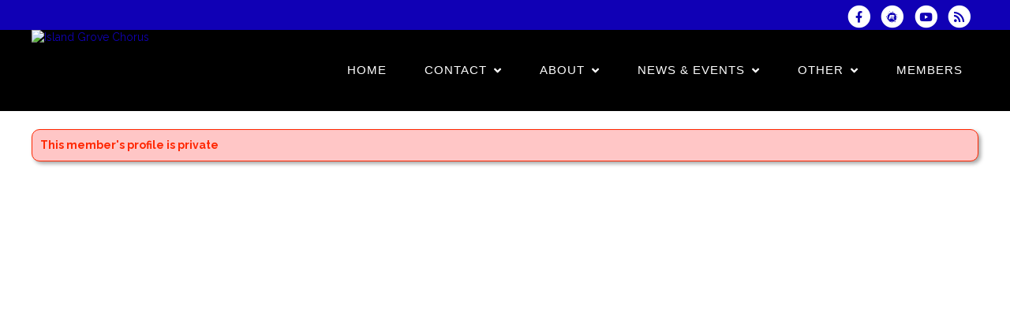

--- FILE ---
content_type: text/html; charset=UTF-8
request_url: https://www.islandgrovechorus.org/dbpage.php?pg=view&dbase=members&id=81864
body_size: 5553
content:
<!DOCTYPE html>
<html class="avada-html-layout-wide avada-html-header-position-top" lang="en-US" prefix="og: http://ogp.me/ns# fb: http://ogp.me/ns/fb#">

<head>

<meta http-equiv="X-UA-Compatible" content="IE=edge" />
<meta http-equiv="Content-Type" content="text/html; charset=utf-8"/>
<meta name="viewport" content="width=device-width, initial-scale=1" />

<title>Island Grove Chorus  - Laura Homokay</title>



<link rel='stylesheet' href='/brostools/applications/singing/themes/Mercury/special/style.min.css'                 type='text/css' media='all' />
<link rel='stylesheet' href='/brostools/applications/singing/themes/Mercury/special/theme.min.css'                 type='text/css' media='all' />
<link rel='stylesheet' href='/brostools/applications/singing/themes/Mercury/special/avada_style.min.css'           type='text/css' media='all' />
<link rel='stylesheet' href='/brostools/applications/singing/themes/Mercury/special/tablepress-combined.min.css'   type='text/css' media='all' />
<link rel='stylesheet' href='/brostools/applications/singing/themes/Mercury/special/tablepress-responsive.min.css' type='text/css' media='all' />

<base href="https://www.islandgrovechorus.org/" />
<link rel="canonical" href="https://www.islandgrovechorus.org/dbpage.php?pg=view&dbase=members&id=81864" />
<script type="text/javascript" src="//ajax.googleapis.com/ajax/libs/jquery/1.8.3/jquery.min.js"></script>
<script type="text/javascript" src="/brostools/jquery/jqueryui/js/jquery-ui.js"></script>
<link rel="stylesheet" type="text/css" href="/brostools/jquery/jqueryui/css/jquery-ui.css" >
<script type="text/javascript" src="/brostools/jquery/prettyphoto/js/jquery.prettyPhoto.js"></script>
<link rel="stylesheet" type="text/css" href="/brostools/jquery/prettyphoto/css/prettyPhoto.css" >
<link rel="stylesheet" type="text/css" href="/brostools/special/brostools.css.php?ext=css&broscolour1=%231000b5&broscolour2=%23dddddd&broscolour3=%23171717&browser=CHROME" >
<link rel="stylesheet" href="https://cdnjs.cloudflare.com/ajax/libs/font-awesome/5.15.4/css/all.min.css" integrity="sha512-1ycn6IcaQQ40/MKBW2W4Rhis/DbILU74C1vSrLJxCq57o941Ym01SwNsOMqvEBFlcgUa6xLiPY/NS5R+E6ztJQ==" crossorigin="anonymous" referrerpolicy="no-referrer">
<script type="text/javascript" src="/brostools/special/customerror.js"></script>
<link rel="stylesheet" type="text/css" href="/brostools/applications/singing/special/styles.css.php?singingcolour1=%231000b5&singingcolour2=%23171717&devicetype=Computer&country=USA&ispeak=0&peakbody=654&flavour=club&app=0&mp3s=4&attendance=1&assessments=1&stack=1&cart=1&xero=0&productions=0&forgroup=0&showsendemail=1&privacy=0&access=0&bbs=1&band=0&sharing=1&cameraclub=0&performance=1&showprezass=1&giftaid=0&conventions=1" >
<link rel="stylesheet" type="text/css" href="/brostools/applications/singing/themes/Mercury/special/styles.css.php?singingcolour1=%231000b5&singingcolour2=%23171717&devicetype=Computer&country=USA&ispeak=0&peakbody=654&flavour=club&app=0&mp3s=4&attendance=1&assessments=1&stack=1&cart=1&xero=0&productions=0&forgroup=0&showsendemail=1&privacy=0&access=0&bbs=1&band=0&sharing=1&cameraclub=0&performance=1&showprezass=1&giftaid=0&conventions=1" >
 
 <style type="text/css">
 <!--
 html { font-size: 14px; }
 -->
 </style>
 
<script type="text/javascript" src="/brostools/applications/singing/special/anchor.js"></script>
 
 <style type="text/css">
 <!--
 .form_row_clubs_Region { display: none; }
 -->
 </style>
 
<script type="text/javascript" src="/brostools/applications/singing/themes/Mercury/special/jquery-migrate.min.js"></script>
<link rel="stylesheet" type="text/css" href="/brostools/applications/singing/themes/Mercury/special/fontsize_tweaks.css" >
<link rel="alternate" type="application/rss+xml" title="Island Grove Chorus - Events" href="https://www.islandgrovechorus.org/dbaction.php?action=rss&dbase=events" />
<link rel="alternate" type="application/rss+xml" title="Island Grove Chorus - News" href="https://www.islandgrovechorus.org/dbaction.php?action=rss&dbase=uploads" />

		<script type="text/javascript">
			$(document).ready(function()
			{
				$("a[rel^='prettyPhoto']").prettyPhoto
				({
					slideshow:			5000,
					autoplay_slideshow:	false,
					show_title:			false,
					theme:				'facebook', /* pp_default / light_rounded / dark_rounded / light_square / dark_square / facebook */
					deeplinking:		false,
					overlay_gallery:	false,
					social_tools:		false
				});
				
		$("a[rel='prettyPhoto'] > img").on("click", function (event)
		{
			event.stopPropagation();
			event.preventDefault();
			$(event.target).parent().off("click");
			$(event.target).parent().prettyPhoto(
			{
				slideshow:				5000,
				autoplay_slideshow:		false,
				show_title:				false,
				theme:					"facebook",
				deeplinking:			false,
				overlay_gallery:		false,
				social_tools:			false
			});
			$(event.target).parent().trigger("click");
		});
			
			});
		</script>
		   
		<script type="text/javascript">
			$(document).ready(function()
			{
				$(".broshelp").prepend('<i class="far fa-question-circle" style="padding-right: 0.5em"></i>').css(
				{
					"background-image":		"none",
					"text-indent":			"-0.8em"
				});
			});
		</script>
		   

<script type="text/javascript">
	var doc = document.documentElement;
	doc.setAttribute( 'data-useragent', navigator.userAgent );
</script>

</head>

<body class="page-template-default page page-id-585 fusion-image-hovers fusion-pagination-sizing fusion-button_size-medium fusion-button_type-flat fusion-button_span-no avada-image-rollover-circle-yes avada-image-rollover-yes avada-image-rollover-direction-center_horiz fusion-body ltr fusion-sticky-header no-tablet-sticky-header no-mobile-sticky-header no-mobile-slidingbar no-mobile-totop avada-has-rev-slider-styles fusion-disable-outline fusion-sub-menu-fade mobile-logo-pos-left layout-wide-mode avada-has-boxed-modal-shadow- layout-scroll-offset-full avada-has-zero-margin-offset-top fusion-top-header menu-text-align-center mobile-menu-design-classic fusion-show-pagination-text fusion-header-layout-v3 avada-responsive avada-footer-fx-none avada-menu-highlight-style-bottombar fusion-search-form-clean fusion-main-menu-search-overlay fusion-avatar-circle avada-sticky-shrinkage avada-dropdown-styles avada-blog-layout-grid avada-blog-archive-layout-grid avada-header-shadow-no avada-menu-icon-position-left avada-has-megamenu-shadow avada-has-breadcrumb-mobile-hidden avada-has-titlebar-bar_and_content avada-header-border-color-full-transparent avada-has-pagination-width_height avada-flyout-menu-direction-fade avada-ec-views-v1" >

<a class="skip-link screen-reader-text" href="#content">Skip to content</a>

<div id="hspage_view" class="pagelevel0 mode_light">
	<div class="fusion-sides-frame"></div>
	<div id="wrapper" class="fusion-wrapper">
		<div id="home" style="position:relative;top:-1px;"></div>
		<header class="fusion-header-wrapper">
			<div class="fusion-header-v3 fusion-logo-alignment fusion-logo-left fusion-sticky-menu- fusion-sticky-logo- fusion-mobile-logo-  fusion-mobile-menu-design-classic">
				<div class="fusion-secondary-header">
					<div class="fusion-row">
						<div class="fusion-alignleft">
							<div class="fusion-contact-info">
								
							</div>
						</div>
						<div class="fusion-alignright">
							<div class="fusion-social-links-header">
								<div id="header_social_icons"><a href="http://www.facebook.com/islandgrovechorus" target="_blank">
		<span class="bros_fontawesome fa-stack fa-2x social_fontawesone_icon"  style="font-size: 1.2em; margin-right: 10px;" title="Visit us on Facebook">
		  <i class="fas fa-circle fa-stack-2x" style="color: white;"></i>
		  <i class="fab fa-facebook-f fa-stack-1x fa-inverse" style="color: #1000b5;"></i>
		</span>
		   </a><a href="http://www.meetup.com/sing-island-grove-chorus-a-cappella-for-women-abington-ma/" target="_blank">
		<span class="bros_fontawesome fa-stack fa-2x social_fontawesone_icon"  style="font-size: 1.2em; margin-right: 10px;" title="Find us on Meetup">
		  <i class="fas fa-circle fa-stack-2x" style="color: white;"></i>
		  <i class="fab fa-meetup fa-stack-1x fa-inverse" style="color: #1000b5;"></i>
		</span>
		   </a><a href="http://www.youtube.com/channel/UCLPIBtUNowQH4zqs7sfOuJA" target="_blank">
		<span class="bros_fontawesome fa-stack fa-2x social_fontawesone_icon"  style="font-size: 1.2em; margin-right: 10px;" title="Subscribe to our YouTube channel">
		  <i class="fas fa-circle fa-stack-2x" style="color: white;"></i>
		  <i class="fab fa-youtube fa-stack-1x fa-inverse" style="color: #1000b5;"></i>
		</span>
		   </a><script type="text/javascript" src="/brostools/jquery/jqueryui/js/jquery-ui-timepicker-addon.js"></script>
<link rel="stylesheet" type="text/css" href="/brostools/jquery/jqueryui/css/jquery-ui-timepicker-addon.css" >
<script type="text/javascript" src="/brostools/jquery/jqueryui/js/jquery-ui-sliderAccess.js"></script>

		<script type="text/javascript">
			$(function()
			{
				$("#dialogdialog_link1").dialog
				({
					autoOpen:	false,
					modal:		true,
					width:		600
		 
					, buttons: [
			  
						{
							text:  "OK",
							click: function() { $(this).dialog("close"); }
						},
				  
					]
			  
				});

				$("#dialogdialog_link1").css("max-height", "500px").dialog(
				{
					"resize" : function()
					{
						$(this).css("max-height", "2000px");
					}
				});

				//
				//	Anything <A> that links away from the page, close the dialog on THIS page
				//
				$("#dialogdialog_link1 a[target='_blank']").click(function()
				{
					$("#dialogdialog_link1").dialog("close");
					return true;
				});
		 
				$("#dialog_link1").click(function(e)
				{
			  
					$("#dialogdialog_link1").dialog("open");
		  
					return false;
		  
				});
			  
			});
		</script>

		<div id="dialogdialog_link1" title="Island Grove Chorus&#039;s Subscribe to Island Grove Chorus RSS Feeds" style="display: none;">
		An RSS feed (or news feed) is a means by which you can stay informed about what's going on at Island Grove Chorus without having to regularly visit the website.<br />
		<br />
		To make use of an RSS feed, you need some "feed reader" (or "aggregator") software.  Most modern web browsers have feed readers built in.<br />
		<br />
		   The RSS feeds for Island Grove Chorus are listed below...<br /><br />Island Grove Chorus upcoming events:<br /><a href="https://www.islandgrovechorus.org/dbaction.php?action=rss&dbase=events" target="_blank">https://www.islandgrovechorus.org/dbaction.php?action=rss&dbase=events</a><br /><br />Island Grove Chorus news:<br /><a href="https://www.islandgrovechorus.org/dbaction.php?action=rss&dbase=uploads" target="_blank">https://www.islandgrovechorus.org/dbaction.php?action=rss&dbase=uploads</a><br /></div>
		  <a id="dialog_link1" href="#" class="footer_rss_icon" aria-label="Subscribe to Island Grove Chorus RSS Feeds" title="" aria-label="">
		<span class="bros_fontawesome fa-stack fa-2x social_fontawesone_icon"  style="font-size: 1.2em; margin-right: 10px;" title="Subscribe to Island Grove Chorus RSS Feeds">
		  <i class="fas fa-circle fa-stack-2x" style="color: white;"></i>
		  <i class="fas fa-rss fa-stack-1x fa-inverse" style="color: #1000b5;"></i>
		</span>
		   </a></div>
							</div>
						</div>
					</div>
				</div>
				<div class="fusion-header-sticky-height"></div>
				<div class="fusion-header menu_bar">
					<div class="fusion-row">
						<div class="fusion-logo">
							<a class="fusion-logo-link"  href="https://www.islandgrovechorus.org"><img style="background-color: #000000;" width="118" height="100" src="commonfiles/igchorus/db_uploads/Island_Grove_Chorus1.png?ver=11044"   style="border-width: 0px; border-style: solid;" alt="Island Grove Chorus" title="Island Grove Chorus" loading="lazy" /></a>
							
						</div>

						
		<nav class="fusion-main-menu" aria-label="Main Menu">
			<ul id="menu-main-menu" class="fusion-menu">
				<li id="navlink_li_1" class="menu-item menu-item-type-custom"><a href="dbpage.php?pg=home" class="fusion-bottombar-highlight"><span class="menu-text">Home</span></a>
				</li>
				<li id="navlink_li_2" class="menu-item menu-item-type-custom"><a href="dbpage.php?pg=contact" class="fusion-bottombar-highlight"><span class="menu-text">Contact</span> <span class="fusion-caret"><i class="fusion-dropdown-indicator"></i></span></a>

					<ul class="sub-menu">
						<li id="navlink_li_188" class="menu-item menu-item-type-custom fusion-dropdown-submenu"><a href="dbpage.php?pg=contact" class="fusion-bottombar-highlight"><span>Contact Points</span></a></li>
						<li id="navlink_li_212" class="menu-item menu-item-type-custom fusion-dropdown-submenu"><a href="dbpage.php?pg=bookings" class="fusion-bottombar-highlight"><span>Book Us!</span></a></li>
						<li id="navlink_li_213" class="menu-item menu-item-type-custom fusion-dropdown-submenu"><a href="dbpage.php?pg=visit" class="fusion-bottombar-highlight"><span>Visit a Rehearsal</span></a></li>
						<li id="navlink_li_4" class="menu-item menu-item-type-custom fusion-dropdown-submenu"><a href="dbpage.php?pg=membership" class="fusion-bottombar-highlight"><span>Become a Member</span></a></li>
						<li id="navlink_li_215" class="menu-item menu-item-type-custom fusion-dropdown-submenu"><a href="dbpage.php?pg=sponsorship" class="fusion-bottombar-highlight"><span>Sponsorship</span></a></li>

					</ul>
				</li>
				<li id="navlink_li_207" class="menu-item menu-item-type-custom"><a href="dbpage.php?pg=about" class="fusion-bottombar-highlight"><span class="menu-text">About</span> <span class="fusion-caret"><i class="fusion-dropdown-indicator"></i></span></a>

					<ul class="sub-menu">
						<li id="navlink_li_196" class="menu-item menu-item-type-custom fusion-dropdown-submenu"><a href="dbpage.php?pg=about" class="fusion-bottombar-highlight"><span>About Island Grove Chorus</span></a></li>
						<li id="navlink_li_253" class="menu-item menu-item-type-custom fusion-dropdown-submenu"><a href="dbpage.php?pg=history" class="fusion-bottombar-highlight"><span>History</span></a></li>
						<li id="navlink_li_216" class="menu-item menu-item-type-custom fusion-dropdown-submenu"><a href="dbpage.php?pg=listen" class="fusion-bottombar-highlight"><span>Have a Listen!</span></a></li>
						<li id="navlink_li_217" class="menu-item menu-item-type-custom fusion-dropdown-submenu"><a href="dbpage.php?pg=director" class="fusion-bottombar-highlight"><span>Musical Director</span></a></li>
						<li id="navlink_li_7" class="menu-item menu-item-type-custom fusion-dropdown-submenu"><a href="dbpage.php?pg=officers" class="fusion-bottombar-highlight"><span>Officers</span></a></li>
						<li id="navlink_li_218" class="menu-item menu-item-type-custom fusion-dropdown-submenu"><a href="dbpage.php?pg=ourmembers" class="fusion-bottombar-highlight"><span>Members</span></a></li>
						<li id="navlink_li_219" class="menu-item menu-item-type-custom fusion-dropdown-submenu"><a href="dbpage.php?pg=quartets" class="fusion-bottombar-highlight"><span>Quartets</span></a></li>
						<li id="navlink_li_220" class="menu-item menu-item-type-custom fusion-dropdown-submenu"><a href="dbpage.php?pg=sponsors" class="fusion-bottombar-highlight"><span>Sponsors</span></a></li>
						<li id="navlink_li_226" class="menu-item menu-item-type-custom fusion-dropdown-submenu"><a href="dbpage.php?pg=pastevents" class="fusion-bottombar-highlight"><span>Past Performances</span></a></li>
						<li id="navlink_li_246" class="menu-item menu-item-type-custom fusion-dropdown-submenu"><a href="dbpage.php?pg=honour" class="fusion-bottombar-highlight"><span>Honour Roll</span></a></li>

					</ul>
				</li>
				<li id="navlink_li_208" class="menu-item menu-item-type-custom"><a  class="fusion-bottombar-highlight"><span class="menu-text">News & Events</span> <span class="fusion-caret"><i class="fusion-dropdown-indicator"></i></span></a>

					<ul class="sub-menu">
						<li id="navlink_li_221" class="menu-item menu-item-type-custom fusion-dropdown-submenu"><a href="dbpage.php?pg=news" class="fusion-bottombar-highlight"><span>Latest News</span></a></li>
						<li id="navlink_li_61" class="menu-item menu-item-type-custom fusion-dropdown-submenu"><a href="upcomingevents" class="fusion-bottombar-highlight"><span>Upcoming Events</span></a></li>
						<li id="navlink_li_19" class="menu-item menu-item-type-custom fusion-dropdown-submenu"><a href="dbpage.php?pg=calendar" class="fusion-bottombar-highlight"><span>Event Calendar</span></a></li>
						<li id="navlink_li_222" class="menu-item menu-item-type-custom fusion-dropdown-submenu"><a href="dbpage.php?pg=photos" class="fusion-bottombar-highlight"><span>Photos</span></a></li>
						<li id="navlink_li_223" class="menu-item menu-item-type-custom fusion-dropdown-submenu"><a href="dbpage.php?pg=hsnewsletter" class="fusion-bottombar-highlight"><span>Newsletter</span></a></li>

					</ul>
				</li>
				<li id="navlink_li_209" class="menu-item menu-item-type-custom"><a  class="fusion-bottombar-highlight"><span class="menu-text">Other</span> <span class="fusion-caret"><i class="fusion-dropdown-indicator"></i></span></a>

					<ul class="sub-menu">
						<li id="navlink_li_319" class="menu-item menu-item-type-custom fusion-dropdown-submenu"><a href="dbpage.php?pg=hsvalentines" class="fusion-bottombar-highlight"><span>Singing Valentines</span></a></li>
						<li id="navlink_li_224" class="menu-item menu-item-type-custom fusion-dropdown-submenu"><a href="dbpage.php?pg=links" class="fusion-bottombar-highlight"><span>Links</span></a></li>
						<li id="navlink_li_225" class="menu-item menu-item-type-custom fusion-dropdown-submenu"><a href="dbpage.php?pg=testimonials" class="fusion-bottombar-highlight"><span>Testimonials</span></a></li>
						<li id="navlink_li_269" class="menu-item menu-item-type-custom fusion-dropdown-submenu"><a href="dbpage.php?pg=merchandise" class="fusion-bottombar-highlight"><span>Merchandise</span></a></li>

					</ul>
				</li>
				<li id="navlink_li_206" class="menu-item menu-item-type-custom"><a href="dbpage.php?pg=membersonly" class="fusion-bottombar-highlight"><span class="menu-text">Members</span></a>
				</li>

			</ul>
		</nav>
		<nav class="fusion-mobile-nav-holder fusion-mobile-menu-text-align-left" aria-label="Main Menu Mobile"></nav>
		  
					</div>
				</div>
			</div>
			<div class="fusion-clearfix"></div>
		</header>

		

		<main id="main" class="clearfix width-100">
			<div class="fusion-row" style="max-width:100%;">
				<section id="content" class="full-width">
					<div id="post-10" class="post-10 page type-page status-publish hentry">
						<div class="post-content">
							<div class="fusion-fullwidth fullwidth-box fusion-builder-row-1 nonhundred-percent-fullwidth non-hundred-percent-height-scrolling"  style='background-color: rgba(255,255,255,0);padding-top:0px;padding-right:30px;padding-bottom:2%;padding-left:30px;margin-top: 1%;'>
								<div class="fusion-builder-row fusion-row ">

									<div id="mess1" class="bros_mess "><div class="bros_mess_internal">This member's profile is private</div></div>

								</div>
							</div>
						</div>
					</div>
				</section>
			</div>
		</main>
	</div>
</div>

<div class="footer_border_columns">
	
			<div class="fusion-fullwidth fullwidth-box fusion-builder-row-6 nonhundred-percent-fullwidth non-hundred-percent-height-scrolling fusion-equal-height-columns"  style="background-color: #000000;background-position: center center;background-repeat: no-repeat;padding-top:0px;padding-right:30px;padding-bottom:0px;padding-left:30px;">
				<div class="fusion-builder-row fusion-row ">
					<div  class="fusion-layout-column fusion_builder_column fusion_builder_column_1_3 fusion-builder-column-9 fusion-one-third fusion-column-first 1_3"  style="margin-top:0px;margin-bottom:6px;width:33.33%;width:calc(33.33% - ( ( 4% + 4% ) * 0.3333 ) );margin-right: 4%;">
						<div class="fusion-column-wrapper" style="padding: 0px 0px 0px 0px;background-position:left top;background-repeat:no-repeat;-webkit-background-size:cover;-moz-background-size:cover;-o-background-size:cover;background-size:cover;"   data-bg-url="">
							<div class="fusion-column-content-centered">
								<div class="fusion-column-content">
									<div class="fusion-text whitetextfooter">
										Copyright &copy; 2026 Island Grove Chorus
									</div>
								</div>
							</div>
							<div class="fusion-clearfix"></div>
						</div>
					</div>
					<div  class="fusion-layout-column fusion_builder_column fusion_builder_column_1_3 fusion-builder-column-10 fusion-one-third 1_3"  style="margin-top:0px;margin-bottom:6px;width:33.33%;width:calc(33.33% - ( ( 4% + 4% ) * 0.3333 ) );margin-right: 4%;">
						<div class="fusion-column-wrapper" style="padding: 0px 0px 0px 0px;background-position:left top;background-repeat:no-repeat;-webkit-background-size:cover;-moz-background-size:cover;-o-background-size:cover;background-size:cover;"   data-bg-url="">
							<div class="fusion-sep-clear"></div>
							<div class="fusion-separator fusion-full-width-sep sep-none" style="margin-left: auto;margin-right: auto;margin-top:15px;"></div>
							<div class="aligncenter">
								<div class="fusion-social-links">
									<div class="fusion-social-networks boxed-icons">
										<div class="fusion-social-networks-wrapper">
										<a href="http://www.facebook.com/islandgrovechorus" target="_blank">
		<span class="bros_fontawesome fa-stack fa-2x social_fontawesone_icon"  style="font-size: 1.2em; margin-right: 10px;" title="Visit us on Facebook">
		  <i class="fas fa-circle fa-stack-2x" style="color: #1000b5;"></i>
		  <i class="fab fa-facebook-f fa-stack-1x fa-inverse" style="color: white;"></i>
		</span>
		   </a><a href="http://www.meetup.com/sing-island-grove-chorus-a-cappella-for-women-abington-ma/" target="_blank">
		<span class="bros_fontawesome fa-stack fa-2x social_fontawesone_icon"  style="font-size: 1.2em; margin-right: 10px;" title="Find us on Meetup">
		  <i class="fas fa-circle fa-stack-2x" style="color: #1000b5;"></i>
		  <i class="fab fa-meetup fa-stack-1x fa-inverse" style="color: white;"></i>
		</span>
		   </a><a href="http://www.youtube.com/channel/UCLPIBtUNowQH4zqs7sfOuJA" target="_blank">
		<span class="bros_fontawesome fa-stack fa-2x social_fontawesone_icon"  style="font-size: 1.2em; margin-right: 10px;" title="Subscribe to our YouTube channel">
		  <i class="fas fa-circle fa-stack-2x" style="color: #1000b5;"></i>
		  <i class="fab fa-youtube fa-stack-1x fa-inverse" style="color: white;"></i>
		</span>
		   </a>
		<script type="text/javascript">
			$(function()
			{
				$("#dialogdialog_link2").dialog
				({
					autoOpen:	false,
					modal:		true,
					width:		600
		 
					, buttons: [
			  
						{
							text:  "OK",
							click: function() { $(this).dialog("close"); }
						},
				  
					]
			  
				});

				$("#dialogdialog_link2").css("max-height", "500px").dialog(
				{
					"resize" : function()
					{
						$(this).css("max-height", "2000px");
					}
				});

				//
				//	Anything <A> that links away from the page, close the dialog on THIS page
				//
				$("#dialogdialog_link2 a[target='_blank']").click(function()
				{
					$("#dialogdialog_link2").dialog("close");
					return true;
				});
		 
				$("#dialog_link2").click(function(e)
				{
			  
					$("#dialogdialog_link2").dialog("open");
		  
					return false;
		  
				});
			  
			});
		</script>

		<div id="dialogdialog_link2" title="Island Grove Chorus&#039;s Subscribe to Island Grove Chorus RSS Feeds" style="display: none;">
		An RSS feed (or news feed) is a means by which you can stay informed about what's going on at Island Grove Chorus without having to regularly visit the website.<br />
		<br />
		To make use of an RSS feed, you need some "feed reader" (or "aggregator") software.  Most modern web browsers have feed readers built in.<br />
		<br />
		   The RSS feeds for Island Grove Chorus are listed below...<br /><br />Island Grove Chorus upcoming events:<br /><a href="https://www.islandgrovechorus.org/dbaction.php?action=rss&dbase=events" target="_blank">https://www.islandgrovechorus.org/dbaction.php?action=rss&dbase=events</a><br /><br />Island Grove Chorus news:<br /><a href="https://www.islandgrovechorus.org/dbaction.php?action=rss&dbase=uploads" target="_blank">https://www.islandgrovechorus.org/dbaction.php?action=rss&dbase=uploads</a><br /></div>
		  <a id="dialog_link2" href="#" class="footer_rss_icon" aria-label="Subscribe to Island Grove Chorus RSS Feeds" title="" aria-label="">
		<span class="bros_fontawesome fa-stack fa-2x social_fontawesone_icon"  style="font-size: 1.2em; margin-right: 10px;" title="Subscribe to Island Grove Chorus RSS Feeds">
		  <i class="fas fa-circle fa-stack-2x" style="color: #1000b5;"></i>
		  <i class="fas fa-rss fa-stack-1x fa-inverse" style="color: white;"></i>
		</span>
		   </a>
										</div>
									</div>
								</div>
							</div>
							<div class="fusion-clearfix"></div>
						</div>
					</div>
					<div  class="fusion-layout-column fusion_builder_column fusion_builder_column_1_3 fusion-builder-column-11 fusion-one-third fusion-column-last 1_3"  style="margin-top:0px;margin-bottom:6px;width:33.33%;width:calc(33.33% - ( ( 4% + 4% ) * 0.3333 ) );">
						<div class="fusion-column-wrapper" style="padding: 0px 0px 0px 0px;background-position:left top;background-repeat:no-repeat;-webkit-background-size:cover;-moz-background-size:cover;-o-background-size:cover;background-size:cover;"   data-bg-url="">
							<div class="fusion-column-content-centered">
								<div class="fusion-column-content">
									<div class="fusion-text whitetextfooter" style="text-align: right;">
										<span id="harmonysitepowerfooter"><a href="https://www.harmonysite.com" target="_blank">Powered by HarmonySite</a></span>&nbsp; 
									</div>
								</div>
							</div>
							<div class="fusion-clearfix"></div>
						</div>
					</div>
				</div>
			</div>
			   
	<div id="hiddenlogin"></div>
</div>

<div id="hs_logo">
	<a href="https://www.harmonysite.com" target="_blank"><img width="250" src="/brostools/applications/singing/images/harmonysite.png"   style="border-width: 0px; border-style: solid;" alt="Powered by HarmonySite" title="Powered by HarmonySite" loading="lazy" /></a><div id="hsprivacy_links"><a href="dbpage.php?pg=webprivacy">Island Grove Chorus Privacy Policy</a> | <a href="https://harmonysite.freshdesk.com/support/solutions/articles//43000482706-harmonysite-virtual-creations-data-protection-policy" target="_blank">HarmonySite Data Protection Policy</a></div>
</div>

<div class="fusion-top-frame"></div>
<div class="fusion-bottom-frame"></div>
<div class="fusion-boxed-shadow"></div>
<a class="fusion-one-page-text-link fusion-page-load-link"></a>
<div class="avada-footer-scripts">
	<script type='text/javascript' src='/brostools/applications/singing/themes/Mercury/special/fusion.min.js'></script>
	<script type='text/javascript' src='/brostools/applications/singing/themes/Mercury/special/wp-embed.min.js'></script>
</div>



</body>
</html>
